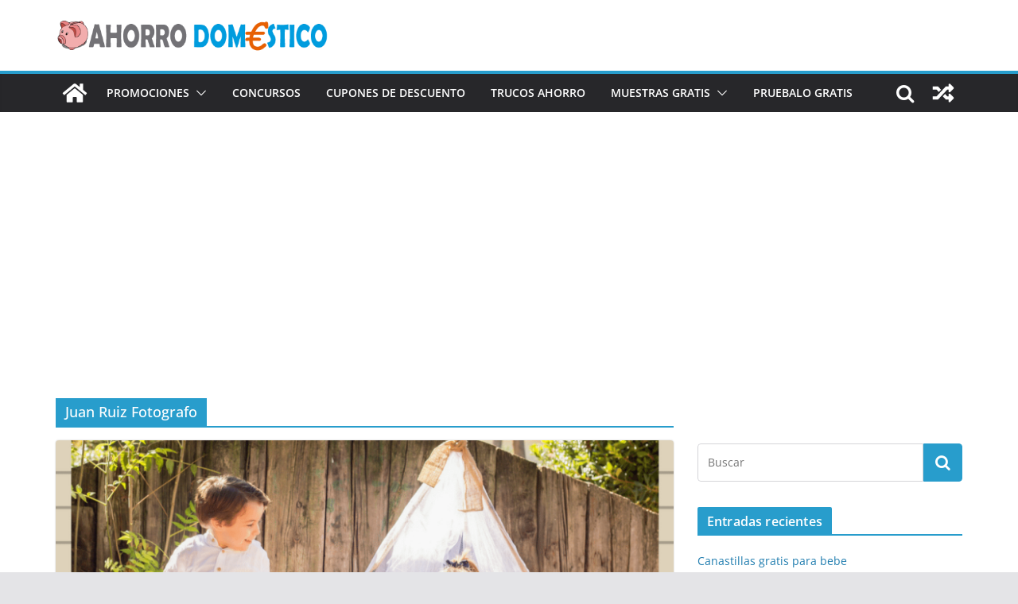

--- FILE ---
content_type: text/html; charset=utf-8
request_url: https://www.google.com/recaptcha/api2/aframe
body_size: 266
content:
<!DOCTYPE HTML><html><head><meta http-equiv="content-type" content="text/html; charset=UTF-8"></head><body><script nonce="l0N_mw1JnJ-1vC0R5qBuuA">/** Anti-fraud and anti-abuse applications only. See google.com/recaptcha */ try{var clients={'sodar':'https://pagead2.googlesyndication.com/pagead/sodar?'};window.addEventListener("message",function(a){try{if(a.source===window.parent){var b=JSON.parse(a.data);var c=clients[b['id']];if(c){var d=document.createElement('img');d.src=c+b['params']+'&rc='+(localStorage.getItem("rc::a")?sessionStorage.getItem("rc::b"):"");window.document.body.appendChild(d);sessionStorage.setItem("rc::e",parseInt(sessionStorage.getItem("rc::e")||0)+1);localStorage.setItem("rc::h",'1768896812574');}}}catch(b){}});window.parent.postMessage("_grecaptcha_ready", "*");}catch(b){}</script></body></html>